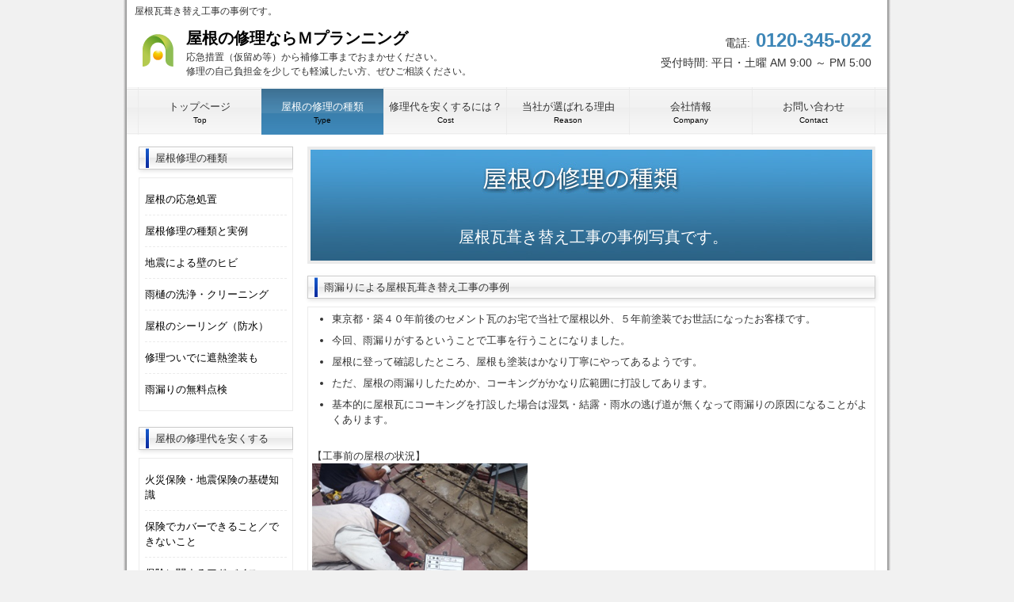

--- FILE ---
content_type: text/html
request_url: https://m-puran.co.jp/yane-syuuri/jirei_fukikae.html
body_size: 13139
content:
<!DOCTYPE html>
<html dir="ltr" lang="ja">
<head>
<meta charset="UTF-8">
<meta name="viewport" content="width=device-width, user-scalable=yes, maximum-scale=1.0, minimum-scale=1.0">
<title>東京都・雨漏り屋根瓦葺き替え工事（動画あり）｜Ｍプランニング(練馬区)</title>
<meta name="keywords" content="屋根修理,瓦葺き替え,練馬区,東京">
<meta name="description" content="東京都練馬区での屋根瓦葺き替え工事の事例です。（動画あり）">
<link rel="icon" type="image/x-icon" href="http://www.m-puran.co.jp/yane-syuuri/favicon.ico" />
<link rel="shortcut icon" type="image/x-icon" href="http://www.m-puran.co.jp/yane-syuuri/favicon.ico" />
<link rel="stylesheet" href="style.css" type="text/css" media="screen">
<!--[if lt IE 9]>
<script src="js/html5.js"></script>
<script src="js/css3-mediaqueries.js"></script>
<![endif]-->
<script src="js/jquery1.7.2.min.js"></script>
<script src="js/script.js"></script>
<!-- Google Tag Manager -->
<script>(function(w,d,s,l,i){w[l]=w[l]||[];w[l].push({'gtm.start':
new Date().getTime(),event:'gtm.js'});var f=d.getElementsByTagName(s)[0],
j=d.createElement(s),dl=l!='dataLayer'?'&l='+l:'';j.async=true;j.src=
'https://www.googletagmanager.com/gtm.js?id='+i+dl;f.parentNode.insertBefore(j,f);
})(window,document,'script','dataLayer','GTM-KJVZWBF');</script>
<!-- End Google Tag Manager -->
</head>

<body id="subpage">
<!-- Google Tag Manager (noscript) -->
<noscript><iframe src="https://www.googletagmanager.com/ns.html?id=GTM-KJVZWBF"
height="0" width="0" style="display:none;visibility:hidden"></iframe></noscript>
<!-- End Google Tag Manager (noscript) -->
<!-- GA tag was moved to GTM on 2021/04/30 -->
<div id="wrapper">

  <header id="header">
			<h1>屋根瓦葺き替え工事の事例です。</h1>
<!--delacon tracking code start-->
<script src="//vxml4.plavxml.com/sited/ref/ctrk/561-22987" async> </script>
<!--delacon tracking code end-->
      <!-- ロゴ -->
		<div class="logo">
			<a href="index.html"><img src="images/logo.png" width="60" height="60" alt="Ｍプランニング" /><p>屋根の修理ならＭプランニング<span>応急措置（仮留め等）から補修工事までおまかせください。<br />修理の自己負担金を少しでも軽減したい方、ぜひご相談ください。</span></p></a>
		</div>
		<!-- / ロゴ -->
		<!-- 電話番号+受付時間 -->
		<div class="info">
			<p class="tel"><span>電話:</span> 0120-345-022</p>
			<p class="open">受付時間: 平日・土曜 AM 9:00 ～ PM 5:00</p>
		</div>
		<!-- / 電話番号+受付時間 -->
	</header>

	<!-- メインナビゲーション -->
  <nav id="mainNav">
  	<a class="menu" id="menu"><span>MENU</span></a>
		<div class="panel">   
    	<ul>
    		<li><a href="index.html"><strong>トップページ</strong><span>Top</span></a></li>
				<li class="active"><a href="type.html"><strong>屋根の修理の種類</strong><span>Type</span></a></li>
				<li><a href="cost.html"><strong>修理代を安くするには？</strong><span>Cost</span></a></li>
				<li><a href="reason.html"><strong>当社が選ばれる理由</strong><span>Reason</span></a></li>
				<li><a href="corp.html"><strong>会社情報</strong><span>Company</span></a></li>
				<li class="last"><a href="contact.html"><strong>お問い合わせ</strong><span>Contact</span></a></li>
			</ul>   
    </div>
  </nav>
  <!-- / メインナビゲーション -->

			
  <!-- コンテンツ -->
	<section id="main">
  
  	<!-- メイン画像 -->
		<div id="mainBanner">
			<img src="images/Img_type.jpg" width="709" height="140" alt="屋根瓦葺き替え工事">
    	<div class="slogan2">
			<h2>屋根瓦葺き替え工事の事例写真です。</h2>
			</div>
		</div>
		<!-- / メイン画像 -->
		

    <a name="amadoi"></a>
    <section class="content">
			<h3 class="heading">雨漏りによる屋根瓦葺き替え工事の事例</h3>
      <article>
<ul class="top">
<li>東京都・築４０年前後のセメント瓦のお宅で当社で屋根以外、５年前塗装でお世話になったお客様です。</li>
<li>今回、雨漏りがするということで工事を行うことになりました。</li>
<li>屋根に登って確認したところ、屋根も塗装はかなり丁寧にやってあるようです。</li>
<li>ただ、屋根の雨漏りしたためか、コーキングがかなり広範囲に打設してあります。</li>
<li>基本的に屋根瓦にコーキングを打設した場合は湿気・結露・雨水の逃げ道が無くなって雨漏りの原因になることがよくあります。</li>
</ul>
<br />
【工事前の屋根の状況】<br />
<img src="images/j_ame05.jpg" alt="既存屋根瓦撤去状況" title="既存屋根瓦撤去状況" /><br />
①既存屋根瓦撤去状況<br />
<br />
<img src="images/j_ame06.jpg" alt="既存瓦縁切り状況" title="既存瓦縁切り状況" /><br />
②既存瓦縁切り状況<br />
<br />
<img src="images/j_ame07.jpg" alt="野地撤去状況" title="野地撤去状況" /><br />
③野地撤去状況<br />
<br />
<ul class="top">
<li>既存セメント瓦を一時的に撤去（後程、再利用）します。</li>
<li>注意事項としては長年、雨、風、で経年劣化してるため、セメント瓦が何枚か破損、割れてる可能性が高いので予備の瓦（出来るだけ近似色）を用意しといたほうがよいです。</li>
<li>既存瓦を撤去する時に、再利用を前提として撤去するので、セメント瓦にくっついてるコーキング（シリコン）をカッターで縁切りして丁寧に作業を行います。</li>
<li>実際、下の部屋に雨漏りしてるということはセメント瓦の下のルーフィングが湿気・雨水でボロボロです。</li>
<li>屋根のセメント瓦とルィーフィングで雨の８０%は防げるといわれてますが、多少は下のざら板に浸透して劣化してるので今回は屋根の雨漏りを直すのが目的の為、既存のざら板を撤去します。</li>
</ul>
<hr>
<br />
<img src="images/j_ame08.jpg" alt="既存ルーフィング" title="既存ルーフィング" /><br />
既存ルーフィングの痛み状況<br />
<br />
<img src="images/j_ame09.jpg" alt="既存ルーフィングのいたみ" title="既存ルーフィングのいたみ" /><br />
ルーフィングの痛み状況<br />
<br />
<ul class="top">		
<li>既存セメント瓦を一時的に撤去（後程、再利用）します。</li>
<li>既存のルーフィングの傷み状況です。<br />長年の雨、結露、湿気で瓦の下に敷いてあるルーフィングがかなり劣化して、ボロボロです。</li>
<li>ルーフィングは少しでも穴が開くと雨漏りの原因になります。</li>
<li>ルーフィングが傷む原因として考えられる理由としては結露・熱・温度差・経年劣化が考えられます。</li>
<li>もう、３０年過ぎるとルーフィングが傷んでるのも容易に想像できます。</li>
</ul>

<hr>
【雨漏り状況】<br />
<img src="images/j_ame10.jpg" alt="雨漏り状況" title="雨漏り状況" />
<img src="images/j_ame11.jpg" alt="雨漏り状況２" title="雨漏り状況２" />    
<ul class="top">	
<li>わかりづらいですが、小屋裏には全体的にかなり、雨水が侵入してます。</li>
<li>おそらく、一部分を直してもまた、別の場所から雨漏りしてくるでしょう。</li>
<li>施主様がおっしゃるには雨の日、寝ていたら天井から雨音がしていたそうです。</li>
</ul>
<hr>
<br />
<img src="images/j_ame12.jpg" alt="ラーチ合板施工状況" title="ラーチ合板施工状況" />
<img src="images/j_ame13.jpg" alt="ラーチ合板施工状況２" title="ラーチ合板施工状況２" /><br />
ラーチ合板１２ミリ張替え状況<br />
<br />
<img src="images/j_ame14.jpg" alt="ラーチ合板１２ミリ張替え完了" title="ラーチ合板１２ミリ張替え完了" /><br />
ラーチ合板１２ミリ張替え完了<br />
<br />
<img src="images/j_ame15.jpg" alt="瓦桟新設状況" title="瓦桟新設状況" /><br />
瓦桟新設状況<br />
<br />
<img src="images/j_ame16.jpg" alt="瓦桟新設完了" title="瓦桟新設完了" /><br />
瓦桟新設完了<br />
<br />
<ul class="top">		
<li>ラーチ合板施工状況です。１２ミリの厚さの合板を使用します。</li>
<li>工務店によっては９ミリを使用するらしいですが、９ミリを使用すると強度が弱くなりますので避けたほうがいいです。</li>
<li>新規ルーフィング敷設状況です。職人さんの間では『紙』と呼ぶそうです、勉強になります。</li>
<li>瓦桟木新設です、間隔を均等に割り振って取付ました。</li>
</ul>
</article>
</section>
<br />
<br />
    </section>
    <!-- / コンテンツ -->

<aside id="sidebar">
       
		<h3 class="heading">屋根修理の種類</h3>
    <article>
			<ul>
				<li><a href="type.html#oukyuu">屋根の応急処置</a></li>
				<li><a href="type.html#yane">屋根修理の種類と実例</a></li>
				<li><a href="type.html#jishin">地震による壁のヒビ</a></li>
				<li><a href="amadoi.html">雨樋の洗浄・クリーニング</a></li>
				<li><a href="sealing.html">屋根のシーリング（防水）</a></li>
				<li><a href="tosou.html">修理ついでに遮熱塗装も</a></li>
				<li><a href="tenken.html">雨漏りの無料点検</a></li
			</ul>
    </article>
    
		<h3 class="heading">屋根の修理代を安くする</h3>
    <article>
			<ul>
				<li><a href="cost.html#chishiki">火災保険・地震保険の基礎知識</a></li>
				<li><a href="cost.html">保険でカバーできること／できないこと</a></li>
				<li><a href="cost.html#advice">保険に関するアドバイス</a></li>
				<li><a href="cost.html#flow">当社の業務の流れ</a></li>
				<li><a href="cost.html#akutoku">悪徳業者にご注意</a></li>
			</ul>
     </article>

		<h3 class="heading">外壁塗装</h3>
    <article>
			<ul>
				<li><a href="jirei_gaiheki.html">事例紹介</a></li>
			</ul>
     </article>

    
		<h3 class="heading">東京で当社が選ばれる理由</h3>
		<article>
			<ul class="list">
				<li><a href="reason.html"><img src="images/thumb1.jpg" width="42" height="42" alt=""></a>工務店としての実績と信頼</li>
				<li><a href="reason.html"><img src="images/thumb2.jpg" width="42" height="42" alt=""></a>保険の知識に強い、数少ない工務店</li>
				<li><a href="reason.html"><img src="images/thumb3.jpg" width="42" height="42" alt="信用と実績"></a>信用と実績／お客様との長いおつきあい</li>
				<li><a href="voice.html"><img src="images/thumb4.jpg" width="42" height="42" alt="お客様の声"></a>お客様の声</li>
      </ul> 
		</article>
			<p><a href="http://m-puran.co.jp/yane-syuuri/contact.html"><img src="images/side_banner.jpg" width="187" height="63" alt="" class="border" /></a></p>
    
	</aside>
 
	<!-- フッター -->
	<footer id="footer">
		<!-- 左側 -->
		<div id="info" class="grid">
			<!-- ロゴ -->
			<div class="logo">
				<a href="index.html"><img src="images/logo.png" width="45" height="45" alt="Ｍプランニング"><p>Ｍプランニング株式会社<br><span>屋根の修理のことならおまかせください。無料相談OK！</span></p></a>
			</div>
			<!-- / ロゴ -->
			<!-- 電話番号+受付時間 -->
			<div class="info">
				<p class="tel"><span>電話:</span> 0120-345-022（フリーダイヤル）</p>
				<p class="open">受付時間: 平日・土曜 AM 9:00 ～ PM 5:00</p>
			</div>
			<!-- / 電話番号+受付時間 -->
		</div>  
		<!-- / 左側 -->
		<!-- 右側 ナビゲーション -->
		<ul class="footnav">
			<li><a href="index.html">トップページ</a></li>
			<li><a href="type.html">屋根の修理の種類</a></li>
			<li><a href="cost.html">屋根の修理代を安くするには？</a></li>
			<li><a href="reason.html">当社が選ばれる理由</a></li>
			<li><a href="voice.html">お客様の声（メッセージ）</a></li>
			<li><a href="corp.html">会社情報</a></li>
			<li><a href="contact.html">お問い合わせ</a></li>
			<li><a href="sitemap.html">サイトマップ</a></li>
		</ul>
		<!-- / 右側 ナビゲーション -->
	</footer>
	<!-- / フッター -->
	<address>Copyright(c) <script type="text/javascript">
d = new Date();
document.write(d.getFullYear());  </script> 東京都練馬区・屋根の修理ならＭプランニング. All Rights Reserved. Design by <a href="http://f-tpl.com" target="_blank" rel="nofollow">http://f-tpl.com</a></address>
</div>
<script Language="JavaScript">
<!--
document.write("<p align=center><a href=http://www.dairiten.jp/cgi-bin/yane-syuuri2/d_access.cgi?vew>");
document.write("<img src=http://www.dairiten.jp/cgi-bin/yane-syuuri2/d_access.cgi?" + document.referrer + " border=0></a></p>");
// -->
  </script>
</body>
</html>
